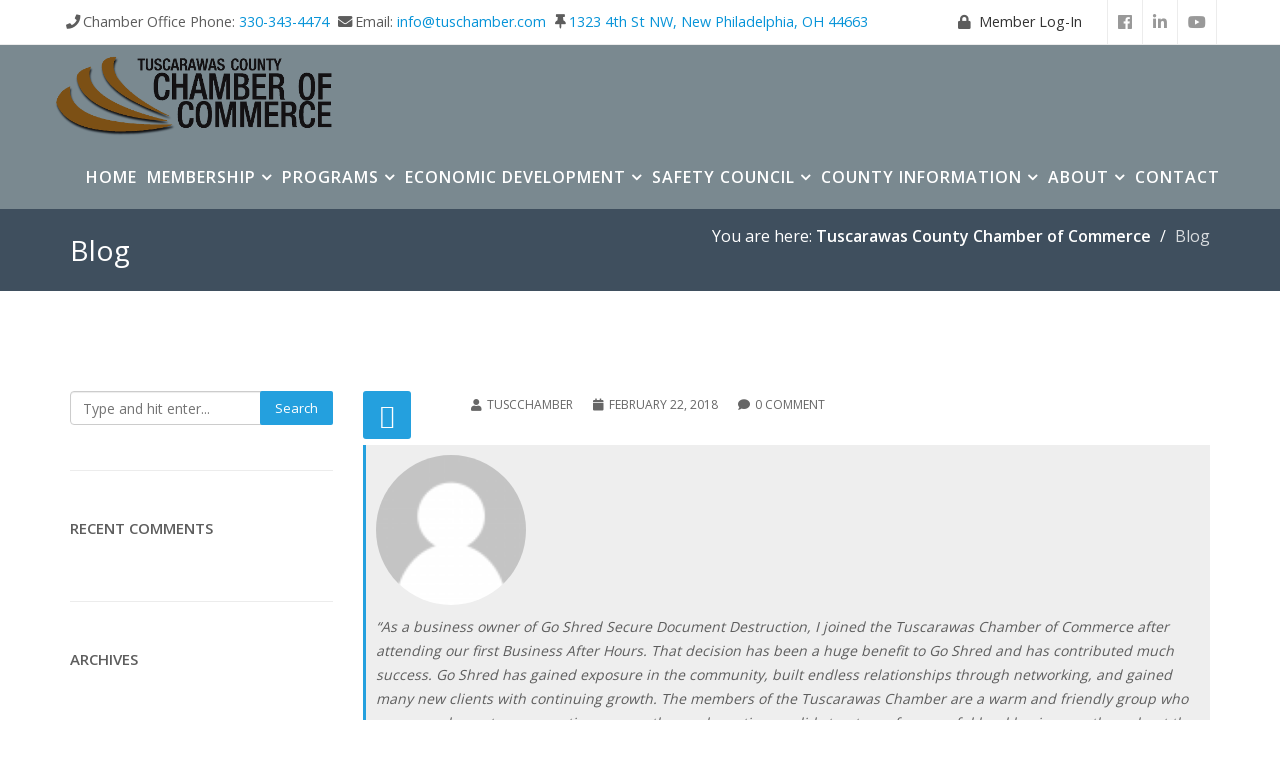

--- FILE ---
content_type: text/html; charset=UTF-8
request_url: https://tuschamber.com/testimonial/169/
body_size: 12862
content:
<!DOCTYPE html>
<html class="no-js" lang="en-US"> 
<head>
	<meta charset="UTF-8">
		<meta http-equiv="X-UA-Compatible" content="IE=edge">
    <meta name="viewport" content="width=device-width, initial-scale=1">
	<link rel="stylesheet" href="https://use.fontawesome.com/releases/v5.6.3/css/all.css" integrity="sha384-UHRtZLI+pbxtHCWp1t77Bi1L4ZtiqrqD80Kn4Z8NTSRyMA2Fd33n5dQ8lWUE00s/" crossorigin="anonymous">
	<meta name="referrer" content="origin">
	<meta name="msvalidate.01" content="9B90ED3B1BA8A032C0AF6F035FF3521B" />
	<script>window.CMS=1;</script>
    <!-- Google Tag Manager -->
         <script>(function(w,d,s,l,i){w[l]=w[l]||[];w[l].push({'gtm.start':
new Date().getTime(),event:'gtm.js'});var f=d.getElementsByTagName(s)[0],
j=d.createElement(s),dl=l!='dataLayer'?'&l='+l:'';j.async=true;j.src=
'https://www.googletagmanager.com/gtm.js?id='+i+dl;f.parentNode.insertBefore(j,f);
})(window,document,'script','dataLayer','GTM-W9TWWZX');</script>
    <!-- End Google Tag Manager -->
	<title>Tuscarawas County Chamber of Commerce</title>
<meta name='robots' content='max-image-preview:large' />
	<style>img:is([sizes="auto" i], [sizes^="auto," i]) { contain-intrinsic-size: 3000px 1500px }</style>
	<link rel='dns-prefetch' href='//fonts.googleapis.com' />
<link rel="alternate" type="application/rss+xml" title="Tuscarawas County Chamber of Commerce &raquo; Feed" href="https://tuschamber.com/feed/" />
<link rel="alternate" type="application/rss+xml" title="Tuscarawas County Chamber of Commerce &raquo; Comments Feed" href="https://tuschamber.com/comments/feed/" />
<script type="text/javascript">
/* <![CDATA[ */
window._wpemojiSettings = {"baseUrl":"https:\/\/s.w.org\/images\/core\/emoji\/16.0.1\/72x72\/","ext":".png","svgUrl":"https:\/\/s.w.org\/images\/core\/emoji\/16.0.1\/svg\/","svgExt":".svg","source":{"concatemoji":"https:\/\/tuschamber.com\/wp-includes\/js\/wp-emoji-release.min.js?ver=6.8.3"}};
/*! This file is auto-generated */
!function(s,n){var o,i,e;function c(e){try{var t={supportTests:e,timestamp:(new Date).valueOf()};sessionStorage.setItem(o,JSON.stringify(t))}catch(e){}}function p(e,t,n){e.clearRect(0,0,e.canvas.width,e.canvas.height),e.fillText(t,0,0);var t=new Uint32Array(e.getImageData(0,0,e.canvas.width,e.canvas.height).data),a=(e.clearRect(0,0,e.canvas.width,e.canvas.height),e.fillText(n,0,0),new Uint32Array(e.getImageData(0,0,e.canvas.width,e.canvas.height).data));return t.every(function(e,t){return e===a[t]})}function u(e,t){e.clearRect(0,0,e.canvas.width,e.canvas.height),e.fillText(t,0,0);for(var n=e.getImageData(16,16,1,1),a=0;a<n.data.length;a++)if(0!==n.data[a])return!1;return!0}function f(e,t,n,a){switch(t){case"flag":return n(e,"\ud83c\udff3\ufe0f\u200d\u26a7\ufe0f","\ud83c\udff3\ufe0f\u200b\u26a7\ufe0f")?!1:!n(e,"\ud83c\udde8\ud83c\uddf6","\ud83c\udde8\u200b\ud83c\uddf6")&&!n(e,"\ud83c\udff4\udb40\udc67\udb40\udc62\udb40\udc65\udb40\udc6e\udb40\udc67\udb40\udc7f","\ud83c\udff4\u200b\udb40\udc67\u200b\udb40\udc62\u200b\udb40\udc65\u200b\udb40\udc6e\u200b\udb40\udc67\u200b\udb40\udc7f");case"emoji":return!a(e,"\ud83e\udedf")}return!1}function g(e,t,n,a){var r="undefined"!=typeof WorkerGlobalScope&&self instanceof WorkerGlobalScope?new OffscreenCanvas(300,150):s.createElement("canvas"),o=r.getContext("2d",{willReadFrequently:!0}),i=(o.textBaseline="top",o.font="600 32px Arial",{});return e.forEach(function(e){i[e]=t(o,e,n,a)}),i}function t(e){var t=s.createElement("script");t.src=e,t.defer=!0,s.head.appendChild(t)}"undefined"!=typeof Promise&&(o="wpEmojiSettingsSupports",i=["flag","emoji"],n.supports={everything:!0,everythingExceptFlag:!0},e=new Promise(function(e){s.addEventListener("DOMContentLoaded",e,{once:!0})}),new Promise(function(t){var n=function(){try{var e=JSON.parse(sessionStorage.getItem(o));if("object"==typeof e&&"number"==typeof e.timestamp&&(new Date).valueOf()<e.timestamp+604800&&"object"==typeof e.supportTests)return e.supportTests}catch(e){}return null}();if(!n){if("undefined"!=typeof Worker&&"undefined"!=typeof OffscreenCanvas&&"undefined"!=typeof URL&&URL.createObjectURL&&"undefined"!=typeof Blob)try{var e="postMessage("+g.toString()+"("+[JSON.stringify(i),f.toString(),p.toString(),u.toString()].join(",")+"));",a=new Blob([e],{type:"text/javascript"}),r=new Worker(URL.createObjectURL(a),{name:"wpTestEmojiSupports"});return void(r.onmessage=function(e){c(n=e.data),r.terminate(),t(n)})}catch(e){}c(n=g(i,f,p,u))}t(n)}).then(function(e){for(var t in e)n.supports[t]=e[t],n.supports.everything=n.supports.everything&&n.supports[t],"flag"!==t&&(n.supports.everythingExceptFlag=n.supports.everythingExceptFlag&&n.supports[t]);n.supports.everythingExceptFlag=n.supports.everythingExceptFlag&&!n.supports.flag,n.DOMReady=!1,n.readyCallback=function(){n.DOMReady=!0}}).then(function(){return e}).then(function(){var e;n.supports.everything||(n.readyCallback(),(e=n.source||{}).concatemoji?t(e.concatemoji):e.wpemoji&&e.twemoji&&(t(e.twemoji),t(e.wpemoji)))}))}((window,document),window._wpemojiSettings);
/* ]]> */
</script>
<style id='wp-emoji-styles-inline-css' type='text/css'>

	img.wp-smiley, img.emoji {
		display: inline !important;
		border: none !important;
		box-shadow: none !important;
		height: 1em !important;
		width: 1em !important;
		margin: 0 0.07em !important;
		vertical-align: -0.1em !important;
		background: none !important;
		padding: 0 !important;
	}
</style>
<link rel='stylesheet' id='wp-block-library-css' href='https://tuschamber.com/wp-includes/css/dist/block-library/style.min.css?ver=6.8.3' type='text/css' media='all' />
<style id='classic-theme-styles-inline-css' type='text/css'>
/*! This file is auto-generated */
.wp-block-button__link{color:#fff;background-color:#32373c;border-radius:9999px;box-shadow:none;text-decoration:none;padding:calc(.667em + 2px) calc(1.333em + 2px);font-size:1.125em}.wp-block-file__button{background:#32373c;color:#fff;text-decoration:none}
</style>
<link rel='stylesheet' id='single-testimonial-block-css' href='https://tuschamber.com/wp-content/plugins/easy-testimonials/blocks/single-testimonial/style.css?ver=1678909245' type='text/css' media='all' />
<link rel='stylesheet' id='random-testimonial-block-css' href='https://tuschamber.com/wp-content/plugins/easy-testimonials/blocks/random-testimonial/style.css?ver=1678909243' type='text/css' media='all' />
<link rel='stylesheet' id='testimonials-list-block-css' href='https://tuschamber.com/wp-content/plugins/easy-testimonials/blocks/testimonials-list/style.css?ver=1678909246' type='text/css' media='all' />
<link rel='stylesheet' id='testimonials-cycle-block-css' href='https://tuschamber.com/wp-content/plugins/easy-testimonials/blocks/testimonials-cycle/style.css?ver=1678909246' type='text/css' media='all' />
<link rel='stylesheet' id='testimonials-grid-block-css' href='https://tuschamber.com/wp-content/plugins/easy-testimonials/blocks/testimonials-grid/style.css?ver=1678909246' type='text/css' media='all' />
<style id='pdfemb-pdf-embedder-viewer-style-inline-css' type='text/css'>
.wp-block-pdfemb-pdf-embedder-viewer{max-width:none}

</style>
<style id='global-styles-inline-css' type='text/css'>
:root{--wp--preset--aspect-ratio--square: 1;--wp--preset--aspect-ratio--4-3: 4/3;--wp--preset--aspect-ratio--3-4: 3/4;--wp--preset--aspect-ratio--3-2: 3/2;--wp--preset--aspect-ratio--2-3: 2/3;--wp--preset--aspect-ratio--16-9: 16/9;--wp--preset--aspect-ratio--9-16: 9/16;--wp--preset--color--black: #000000;--wp--preset--color--cyan-bluish-gray: #abb8c3;--wp--preset--color--white: #ffffff;--wp--preset--color--pale-pink: #f78da7;--wp--preset--color--vivid-red: #cf2e2e;--wp--preset--color--luminous-vivid-orange: #ff6900;--wp--preset--color--luminous-vivid-amber: #fcb900;--wp--preset--color--light-green-cyan: #7bdcb5;--wp--preset--color--vivid-green-cyan: #00d084;--wp--preset--color--pale-cyan-blue: #8ed1fc;--wp--preset--color--vivid-cyan-blue: #0693e3;--wp--preset--color--vivid-purple: #9b51e0;--wp--preset--gradient--vivid-cyan-blue-to-vivid-purple: linear-gradient(135deg,rgba(6,147,227,1) 0%,rgb(155,81,224) 100%);--wp--preset--gradient--light-green-cyan-to-vivid-green-cyan: linear-gradient(135deg,rgb(122,220,180) 0%,rgb(0,208,130) 100%);--wp--preset--gradient--luminous-vivid-amber-to-luminous-vivid-orange: linear-gradient(135deg,rgba(252,185,0,1) 0%,rgba(255,105,0,1) 100%);--wp--preset--gradient--luminous-vivid-orange-to-vivid-red: linear-gradient(135deg,rgba(255,105,0,1) 0%,rgb(207,46,46) 100%);--wp--preset--gradient--very-light-gray-to-cyan-bluish-gray: linear-gradient(135deg,rgb(238,238,238) 0%,rgb(169,184,195) 100%);--wp--preset--gradient--cool-to-warm-spectrum: linear-gradient(135deg,rgb(74,234,220) 0%,rgb(151,120,209) 20%,rgb(207,42,186) 40%,rgb(238,44,130) 60%,rgb(251,105,98) 80%,rgb(254,248,76) 100%);--wp--preset--gradient--blush-light-purple: linear-gradient(135deg,rgb(255,206,236) 0%,rgb(152,150,240) 100%);--wp--preset--gradient--blush-bordeaux: linear-gradient(135deg,rgb(254,205,165) 0%,rgb(254,45,45) 50%,rgb(107,0,62) 100%);--wp--preset--gradient--luminous-dusk: linear-gradient(135deg,rgb(255,203,112) 0%,rgb(199,81,192) 50%,rgb(65,88,208) 100%);--wp--preset--gradient--pale-ocean: linear-gradient(135deg,rgb(255,245,203) 0%,rgb(182,227,212) 50%,rgb(51,167,181) 100%);--wp--preset--gradient--electric-grass: linear-gradient(135deg,rgb(202,248,128) 0%,rgb(113,206,126) 100%);--wp--preset--gradient--midnight: linear-gradient(135deg,rgb(2,3,129) 0%,rgb(40,116,252) 100%);--wp--preset--font-size--small: 13px;--wp--preset--font-size--medium: 20px;--wp--preset--font-size--large: 36px;--wp--preset--font-size--x-large: 42px;--wp--preset--spacing--20: 0.44rem;--wp--preset--spacing--30: 0.67rem;--wp--preset--spacing--40: 1rem;--wp--preset--spacing--50: 1.5rem;--wp--preset--spacing--60: 2.25rem;--wp--preset--spacing--70: 3.38rem;--wp--preset--spacing--80: 5.06rem;--wp--preset--shadow--natural: 6px 6px 9px rgba(0, 0, 0, 0.2);--wp--preset--shadow--deep: 12px 12px 50px rgba(0, 0, 0, 0.4);--wp--preset--shadow--sharp: 6px 6px 0px rgba(0, 0, 0, 0.2);--wp--preset--shadow--outlined: 6px 6px 0px -3px rgba(255, 255, 255, 1), 6px 6px rgba(0, 0, 0, 1);--wp--preset--shadow--crisp: 6px 6px 0px rgba(0, 0, 0, 1);}:where(.is-layout-flex){gap: 0.5em;}:where(.is-layout-grid){gap: 0.5em;}body .is-layout-flex{display: flex;}.is-layout-flex{flex-wrap: wrap;align-items: center;}.is-layout-flex > :is(*, div){margin: 0;}body .is-layout-grid{display: grid;}.is-layout-grid > :is(*, div){margin: 0;}:where(.wp-block-columns.is-layout-flex){gap: 2em;}:where(.wp-block-columns.is-layout-grid){gap: 2em;}:where(.wp-block-post-template.is-layout-flex){gap: 1.25em;}:where(.wp-block-post-template.is-layout-grid){gap: 1.25em;}.has-black-color{color: var(--wp--preset--color--black) !important;}.has-cyan-bluish-gray-color{color: var(--wp--preset--color--cyan-bluish-gray) !important;}.has-white-color{color: var(--wp--preset--color--white) !important;}.has-pale-pink-color{color: var(--wp--preset--color--pale-pink) !important;}.has-vivid-red-color{color: var(--wp--preset--color--vivid-red) !important;}.has-luminous-vivid-orange-color{color: var(--wp--preset--color--luminous-vivid-orange) !important;}.has-luminous-vivid-amber-color{color: var(--wp--preset--color--luminous-vivid-amber) !important;}.has-light-green-cyan-color{color: var(--wp--preset--color--light-green-cyan) !important;}.has-vivid-green-cyan-color{color: var(--wp--preset--color--vivid-green-cyan) !important;}.has-pale-cyan-blue-color{color: var(--wp--preset--color--pale-cyan-blue) !important;}.has-vivid-cyan-blue-color{color: var(--wp--preset--color--vivid-cyan-blue) !important;}.has-vivid-purple-color{color: var(--wp--preset--color--vivid-purple) !important;}.has-black-background-color{background-color: var(--wp--preset--color--black) !important;}.has-cyan-bluish-gray-background-color{background-color: var(--wp--preset--color--cyan-bluish-gray) !important;}.has-white-background-color{background-color: var(--wp--preset--color--white) !important;}.has-pale-pink-background-color{background-color: var(--wp--preset--color--pale-pink) !important;}.has-vivid-red-background-color{background-color: var(--wp--preset--color--vivid-red) !important;}.has-luminous-vivid-orange-background-color{background-color: var(--wp--preset--color--luminous-vivid-orange) !important;}.has-luminous-vivid-amber-background-color{background-color: var(--wp--preset--color--luminous-vivid-amber) !important;}.has-light-green-cyan-background-color{background-color: var(--wp--preset--color--light-green-cyan) !important;}.has-vivid-green-cyan-background-color{background-color: var(--wp--preset--color--vivid-green-cyan) !important;}.has-pale-cyan-blue-background-color{background-color: var(--wp--preset--color--pale-cyan-blue) !important;}.has-vivid-cyan-blue-background-color{background-color: var(--wp--preset--color--vivid-cyan-blue) !important;}.has-vivid-purple-background-color{background-color: var(--wp--preset--color--vivid-purple) !important;}.has-black-border-color{border-color: var(--wp--preset--color--black) !important;}.has-cyan-bluish-gray-border-color{border-color: var(--wp--preset--color--cyan-bluish-gray) !important;}.has-white-border-color{border-color: var(--wp--preset--color--white) !important;}.has-pale-pink-border-color{border-color: var(--wp--preset--color--pale-pink) !important;}.has-vivid-red-border-color{border-color: var(--wp--preset--color--vivid-red) !important;}.has-luminous-vivid-orange-border-color{border-color: var(--wp--preset--color--luminous-vivid-orange) !important;}.has-luminous-vivid-amber-border-color{border-color: var(--wp--preset--color--luminous-vivid-amber) !important;}.has-light-green-cyan-border-color{border-color: var(--wp--preset--color--light-green-cyan) !important;}.has-vivid-green-cyan-border-color{border-color: var(--wp--preset--color--vivid-green-cyan) !important;}.has-pale-cyan-blue-border-color{border-color: var(--wp--preset--color--pale-cyan-blue) !important;}.has-vivid-cyan-blue-border-color{border-color: var(--wp--preset--color--vivid-cyan-blue) !important;}.has-vivid-purple-border-color{border-color: var(--wp--preset--color--vivid-purple) !important;}.has-vivid-cyan-blue-to-vivid-purple-gradient-background{background: var(--wp--preset--gradient--vivid-cyan-blue-to-vivid-purple) !important;}.has-light-green-cyan-to-vivid-green-cyan-gradient-background{background: var(--wp--preset--gradient--light-green-cyan-to-vivid-green-cyan) !important;}.has-luminous-vivid-amber-to-luminous-vivid-orange-gradient-background{background: var(--wp--preset--gradient--luminous-vivid-amber-to-luminous-vivid-orange) !important;}.has-luminous-vivid-orange-to-vivid-red-gradient-background{background: var(--wp--preset--gradient--luminous-vivid-orange-to-vivid-red) !important;}.has-very-light-gray-to-cyan-bluish-gray-gradient-background{background: var(--wp--preset--gradient--very-light-gray-to-cyan-bluish-gray) !important;}.has-cool-to-warm-spectrum-gradient-background{background: var(--wp--preset--gradient--cool-to-warm-spectrum) !important;}.has-blush-light-purple-gradient-background{background: var(--wp--preset--gradient--blush-light-purple) !important;}.has-blush-bordeaux-gradient-background{background: var(--wp--preset--gradient--blush-bordeaux) !important;}.has-luminous-dusk-gradient-background{background: var(--wp--preset--gradient--luminous-dusk) !important;}.has-pale-ocean-gradient-background{background: var(--wp--preset--gradient--pale-ocean) !important;}.has-electric-grass-gradient-background{background: var(--wp--preset--gradient--electric-grass) !important;}.has-midnight-gradient-background{background: var(--wp--preset--gradient--midnight) !important;}.has-small-font-size{font-size: var(--wp--preset--font-size--small) !important;}.has-medium-font-size{font-size: var(--wp--preset--font-size--medium) !important;}.has-large-font-size{font-size: var(--wp--preset--font-size--large) !important;}.has-x-large-font-size{font-size: var(--wp--preset--font-size--x-large) !important;}
:where(.wp-block-post-template.is-layout-flex){gap: 1.25em;}:where(.wp-block-post-template.is-layout-grid){gap: 1.25em;}
:where(.wp-block-columns.is-layout-flex){gap: 2em;}:where(.wp-block-columns.is-layout-grid){gap: 2em;}
:root :where(.wp-block-pullquote){font-size: 1.5em;line-height: 1.6;}
</style>
<link rel='stylesheet' id='easy_testimonial_style-css' href='https://tuschamber.com/wp-content/plugins/easy-testimonials/include/assets/css/style.css?ver=6.8.3' type='text/css' media='all' />
<link rel='stylesheet' id='meteor-slides-css' href='https://tuschamber.com/wp-content/themes/tuschamber2018/meteor-slides.css?ver=1.0' type='text/css' media='all' />
<link rel='stylesheet' id='simple-staff-list-css' href='https://tuschamber.com/wp-content/plugins/simple-staff-list/public/css/simple-staff-list-public.css?ver=2.2.5' type='text/css' media='all' />
<link rel='stylesheet' id='font-awesome-css' href='https://tuschamber.com/wp-content/plugins/ultimate-carousel-for-visual-composer-pro//css/font-awesome/css/all.css?ver=6.8.3' type='text/css' media='all' />
<link rel='stylesheet' id='rt-wls-css' href='https://tuschamber.com/wp-content/plugins/wp-logo-showcase/assets/css/wplogoshowcase.css?ver=1.5.0' type='text/css' media='all' />
<link rel='stylesheet' id='wp-components-css' href='https://tuschamber.com/wp-includes/css/dist/components/style.min.css?ver=6.8.3' type='text/css' media='all' />
<link rel='stylesheet' id='godaddy-styles-css' href='https://tuschamber.com/wp-content/mu-plugins/vendor/wpex/godaddy-launch/includes/Dependencies/GoDaddy/Styles/build/latest.css?ver=2.0.2' type='text/css' media='all' />
<link rel='stylesheet' id='ddtt-site-wide-css' href='https://tuschamber.com/wp-content/plugins/dev-debug-tools/inc/site-wide/styles.css?ver=3.0.1.1' type='text/css' media='all' />
<link rel='stylesheet' id='parent-style-css' href='https://tuschamber.com/wp-content/themes/primax/style.css?ver=6.8.3' type='text/css' media='all' />
<link rel='stylesheet' id='child-style-css' href='https://tuschamber.com/wp-content/themes/tuschamber2018/style.css?ver=1.0.0' type='text/css' media='all' />
<link rel='stylesheet' id='primax-main-css' href='https://tuschamber.com/wp-content/themes/primax/style.css?ver=6.8.3' type='text/css' media='all' />
<link rel='stylesheet' id='bootstrap-css' href='https://tuschamber.com/wp-content/themes/primax/includes/css/bootstrap.css?ver=6.8.3' type='text/css' media='all' />
<link rel='stylesheet' id='primax-et-line-css' href='https://tuschamber.com/wp-content/themes/primax/includes/css/et-line.css?ver=6.8.3' type='text/css' media='all' />
<link rel='stylesheet' id='themefy-icon-css' href='https://tuschamber.com/wp-content/themes/primax/includes/css/themefy-icon.css?ver=6.8.3' type='text/css' media='all' />
<link rel='stylesheet' id='animate-css' href='https://tuschamber.com/wp-content/themes/primax/includes/css/animate.min.css?ver=6.8.3' type='text/css' media='all' />
<link rel='stylesheet' id='primax-dynamic-captions-css' href='https://tuschamber.com/wp-content/themes/primax/includes/css/dynamic-captions.css?ver=6.8.3' type='text/css' media='all' />
<link rel='stylesheet' id='primax-static-captions-css' href='https://tuschamber.com/wp-content/themes/primax/includes/css/static-captions.css?ver=6.8.3' type='text/css' media='all' />
<link rel='stylesheet' id='owl.carousel-css' href='https://tuschamber.com/wp-content/themes/primax/includes/css/owl.carousel.css?ver=6.8.3' type='text/css' media='all' />
<link rel='stylesheet' id='owl.theme-css' href='https://tuschamber.com/wp-content/themes/primax/includes/css/owl.theme.css?ver=6.8.3' type='text/css' media='all' />
<link rel='stylesheet' id='owl.transitions-css' href='https://tuschamber.com/wp-content/themes/primax/includes/css/owl.transitions.css?ver=6.8.3' type='text/css' media='all' />
<link rel='stylesheet' id='spsimpleportfolio-css' href='https://tuschamber.com/wp-content/themes/primax/includes/css/spsimpleportfolio.css?ver=6.8.3' type='text/css' media='all' />
<link rel='stylesheet' id='featherlight-css' href='https://tuschamber.com/wp-content/themes/primax/includes/css/featherlight.min.css?ver=6.8.3' type='text/css' media='all' />
<link rel='stylesheet' id='sp-flickr-gallery-css' href='https://tuschamber.com/wp-content/themes/primax/includes/css/sp-flickr-gallery.css?ver=6.8.3' type='text/css' media='all' />
<link rel='stylesheet' id='primax-style-css' href='https://tuschamber.com/wp-content/themes/primax/includes/css/style.css?ver=6.8.3' type='text/css' media='all' />
<link rel='stylesheet' id='primax-blue-layout-css' href='https://tuschamber.com/wp-content/themes/primax/includes/css/skins/blue-layout.css?ver=6.8.3' type='text/css' media='all' />
<link rel='stylesheet' id='primax_fonts-css' href='//fonts.googleapis.com/css?family=Montserrat%3A400%2C700%7COpen+Sans%3A300%2C400%2C600%2C700%2C800%7CPoppins%3A400%2C500%2C600%2C700&#038;ver=1.0.0' type='text/css' media='all' />
<script type="text/javascript" src="https://tuschamber.com/wp-includes/js/jquery/jquery.min.js?ver=3.7.1" id="jquery-core-js"></script>
<script type="text/javascript" src="https://tuschamber.com/wp-includes/js/jquery/jquery-migrate.min.js?ver=3.4.1" id="jquery-migrate-js"></script>
<script type="text/javascript" src="https://tuschamber.com/wp-content/plugins/meteor-slides/js/jquery.cycle.all.js?ver=6.8.3" id="jquery-cycle-js"></script>
<script type="text/javascript" src="https://tuschamber.com/wp-content/plugins/meteor-slides/js/jquery.metadata.v2.js?ver=6.8.3" id="jquery-metadata-js"></script>
<script type="text/javascript" src="https://tuschamber.com/wp-content/plugins/meteor-slides/js/jquery.touchwipe.1.1.1.js?ver=6.8.3" id="jquery-touchwipe-js"></script>
<script type="text/javascript" id="meteorslides-script-js-extra">
/* <![CDATA[ */
var meteorslidessettings = {"meteorslideshowspeed":"2000","meteorslideshowduration":"5000","meteorslideshowheight":"","meteorslideshowwidth":"","meteorslideshowtransition":"fade"};
/* ]]> */
</script>
<script type="text/javascript" src="https://tuschamber.com/wp-content/plugins/meteor-slides/js/slideshow.js?ver=6.8.3" id="meteorslides-script-js"></script>
<script type="text/javascript" id="easy-testimonials-reveal-js-extra">
/* <![CDATA[ */
var easy_testimonials_reveal = {"show_less_text":"Show Less"};
/* ]]> */
</script>
<script type="text/javascript" src="https://tuschamber.com/wp-content/plugins/easy-testimonials/include/assets/js/easy-testimonials-reveal.js?ver=6.8.3" id="easy-testimonials-reveal-js"></script>
<script></script><link rel="https://api.w.org/" href="https://tuschamber.com/wp-json/" /><link rel="alternate" title="JSON" type="application/json" href="https://tuschamber.com/wp-json/wp/v2/testimonial/169" /><link rel="EditURI" type="application/rsd+xml" title="RSD" href="https://tuschamber.com/xmlrpc.php?rsd" />
<meta name="generator" content="WordPress 6.8.3" />
<link rel="canonical" href="https://tuschamber.com/testimonial/169/" />
<link rel='shortlink' href='https://tuschamber.com/?p=169' />
<link rel="alternate" title="oEmbed (JSON)" type="application/json+oembed" href="https://tuschamber.com/wp-json/oembed/1.0/embed?url=https%3A%2F%2Ftuschamber.com%2Ftestimonial%2F169%2F" />
<link rel="alternate" title="oEmbed (XML)" type="text/xml+oembed" href="https://tuschamber.com/wp-json/oembed/1.0/embed?url=https%3A%2F%2Ftuschamber.com%2Ftestimonial%2F169%2F&#038;format=xml" />

<!-- This site is using AdRotate v5.17.2 to display their advertisements - https://ajdg.solutions/ -->
<!-- AdRotate CSS -->
<style type="text/css" media="screen">
	.g { margin:0px; padding:0px; overflow:hidden; line-height:1; zoom:1; }
	.g img { height:auto; }
	.g-col { position:relative; float:left; }
	.g-col:first-child { margin-left: 0; }
	.g-col:last-child { margin-right: 0; }
	.g-1 { margin:0px;  width:100%; max-width:200px; height:100%; max-height:300px; }
	.g-3 { margin:0px 0px 0px 0px;width:100%; max-width:200px; height:100%; max-height:300px; }
	.g-4 {  margin: 0 auto; }
	@media only screen and (max-width: 480px) {
		.g-col, .g-dyn, .g-single { width:100%; margin-left:0; margin-right:0; }
	}
</style>
<!-- /AdRotate CSS -->

<style type="text/css" media="screen"></style><style type="text/css" media="screen">@media (max-width: 728px) {}</style><style type="text/css" media="screen">@media (max-width: 320px) {}</style>
<!-- Meta Pixel Code -->
<script type='text/javascript'>
!function(f,b,e,v,n,t,s){if(f.fbq)return;n=f.fbq=function(){n.callMethod?
n.callMethod.apply(n,arguments):n.queue.push(arguments)};if(!f._fbq)f._fbq=n;
n.push=n;n.loaded=!0;n.version='2.0';n.queue=[];t=b.createElement(e);t.async=!0;
t.src=v;s=b.getElementsByTagName(e)[0];s.parentNode.insertBefore(t,s)}(window,
document,'script','https://connect.facebook.net/en_US/fbevents.js');
</script>
<!-- End Meta Pixel Code -->
<script type='text/javascript'>var url = window.location.origin + '?ob=open-bridge';
            fbq('set', 'openbridge', '146809573961574', url);
fbq('init', '146809573961574', {}, {
    "agent": "wordpress-6.8.3-4.1.5"
})</script><script type='text/javascript'>
    fbq('track', 'PageView', []);
  </script><style type="text/css">.recentcomments a{display:inline !important;padding:0 !important;margin:0 !important;}</style><meta name="generator" content="Powered by WPBakery Page Builder - drag and drop page builder for WordPress."/>
		<style type="text/css" id="wp-custom-css">
			.pdfemb-viewer {
  height: 2000px !important;
}		</style>
		 
 <style type="text/css" class="primax-custom-dynamic-css">
  </style>
 
 
 <noscript><style> .wpb_animate_when_almost_visible { opacity: 1; }</style></noscript></head>
<body class="wp-singular testimonial-template-default single single-testimonial postid-169 wp-theme-primax wp-child-theme-tuschamber2018 wls_unknown ddtt-debug-disabled wpb-js-composer js-comp-ver-7.6 vc_responsive">
<!-- Google Tag Manager (noscript) -->
<noscript><iframe src="https://www.googletagmanager.com/ns.html?id=GTM-W9TWWZX"
height="0" width="0" style="display:none;visibility:hidden"></iframe></noscript>
<!-- End Google Tag Manager (noscript) -->
<div id="fb-root"></div>	
<script>(function(d, s, id) {
  var js, fjs = d.getElementsByTagName(s)[0];
  if (d.getElementById(id)) return;
  js = d.createElement(s); js.id = id;
  js.src = 'https://connect.facebook.net/en_US/sdk.js#xfbml=1&version=v2.12&appId=195926081011229&autoLogAppEvents=1';
  fjs.parentNode.insertBefore(js, fjs);
}(document, 'script', 'facebook-jssdk'));</script>
<div class="wrapper off-canvas-menu-wrap">
<div class="body-innerwrapper">
<!--Top Bar-->
            <div id="sp-top-bar">
                <div class="container">
                    <div class="row">
                        <div id="sp-top2" class="col-sm-9 col-md-9">
                            <div class="sp-column social-one">
                                <ul class="sp-contact-info">
                                    <li class="sp-contact-phone">
									<i class="fas fa-phone"></i>Chamber Office Phone: <a href="tel:3303434474">330-343-4474</a></li>
                                    <li class="sp-contact-email"><i class="fas fa-envelope"></i>Email: <a href="mailto:info@tuschamber.com">info@tuschamber.com</a></li>
									<li class="sp-contact-time"><i class="fas fa-thumbtack"></i><a href="https://g.page/TuscChamber?share">1323 4th St NW, New Philadelphia, OH 44663</a></li>
                                </ul>
                            </div>
                        </div>
                        <div id="sp-top1" class="col-sm-3 col-md-3">
                            <div class="sp-column  social-one">
                                <ul class="member-login">
                                    <li><i class="fas fa-lock"></i>&nbsp; <a target="_self" href="//business.tuschamber.com/login">Member Log-In</a></li>
                                </ul>
                                <ul class="social-icons">
								                                        <li><a target="_blank" href="https://www.facebook.com/TuscarawasCountyChamberofCommerce/"><i class="fab fa-facebook"></i></a></li>
																																																						
																		
									                                    <li><a target="_blank" href="https://www.linkedin.com/company/tuscarawas-county-chamber-of-commerce/"><i class="fab fa-linkedin"></i></a></li>
																		
									                                    <li><a target="_blank" href="https://www.youtube.com/channel/UC1wl1-XXZ5ZQHUL3d3QGsvg"><i class="fab fa-youtube"></i></a></li>
																		
																		
																		
																		
																		
                                </ul>
                            </div>
                        </div>
                    </div>
                </div>
            </div>
            <!--Header-->
            <header id="sp-header" class="menu-fixed-out pri-wr-menu" data-spy="affix" data-offset-top="50">
                <div class="container">
                    <div class="row">
                        <div id="sp-logo" class="col-xs-8 col-sm-3 col-md-3">		
								<div class="logo"><a href="https://tuschamber.com/"><img src="//tuschamber.com/wp-content/uploads/2018/02/tusc-chamber.png" title="" class="sp-default-logo" alt=""></a></div>
                        </div>
                        <div id="header-right">
														
                        </div>
                        <div id="sp-menu" class="col-xs-4 col-sm-9 col-md-9">
                            <div class="sp-column ">
                                <div class="sp-megamenu-wrapper">
                                    <a id="offcanvas-toggler" class="visible-sm visible-xs" href="#"><i class="fas fa-bars"></i></a>
                                    <ul class="sp-megamenu-parent menu-slide-down hidden-sm hidden-xs">
                                        <li id="menu-item-15" class="menu-item menu-item-type-post_type menu-item-object-page menu-item-home menu-item-15"><a href="https://tuschamber.com/">Home</a></li>
<li id="menu-item-602" class="menu-item menu-item-type-post_type menu-item-object-page menu-item-has-children menu-item-602"><a href="https://tuschamber.com/membership/">Membership</a>
<ul class="sub-menu">
	<li id="menu-item-56" class="menu-item menu-item-type-custom menu-item-object-custom menu-item-56"><a href="https://business.tuschamber.com/member/newmemberapp/">Join Online</a></li>
	<li id="menu-item-586" class="menu-item menu-item-type-custom menu-item-object-custom menu-item-has-children menu-item-586"><a href="https://business.tuschamber.com/list/">Online Membership Directory</a>
	<ul class="sub-menu">
		<li id="menu-item-1799" class="menu-item menu-item-type-post_type menu-item-object-page menu-item-1799"><a href="https://tuschamber.com/membership/membership-directory-flipbook/">Membership Directory Flipbook</a></li>
	</ul>
</li>
	<li id="menu-item-55" class="menu-item menu-item-type-post_type menu-item-object-page menu-item-has-children menu-item-55"><a href="https://tuschamber.com/membership/member-benefits/">Member Benefits</a>
	<ul class="sub-menu">
		<li id="menu-item-1023" class="menu-item menu-item-type-post_type menu-item-object-page menu-item-1023"><a href="https://tuschamber.com/membership/member-benefits/workers-compensation-group-rating-program/">Workers’ Compensation Group Rating Program</a></li>
	</ul>
</li>
	<li id="menu-item-1332" class="menu-item menu-item-type-post_type menu-item-object-page menu-item-1332"><a href="https://tuschamber.com/membership/chamber-champions-program/">Chamber Champions Program</a></li>
	<li id="menu-item-52" class="menu-item menu-item-type-post_type menu-item-object-page menu-item-52"><a href="https://tuschamber.com/membership/membership-packet/">Membership Packet</a></li>
	<li id="menu-item-54" class="menu-item menu-item-type-post_type menu-item-object-page menu-item-54"><a href="https://tuschamber.com/membership/membership-testimonials/">Membership Testimonials</a></li>
	<li id="menu-item-53" class="menu-item menu-item-type-post_type menu-item-object-page menu-item-53"><a href="https://tuschamber.com/membership/membership-faq/">Membership FAQ</a></li>
</ul>
</li>
<li id="menu-item-603" class="menu-item menu-item-type-post_type menu-item-object-page menu-item-has-children menu-item-603"><a href="https://tuschamber.com/chamber-programs/">Programs</a>
<ul class="sub-menu">
	<li id="menu-item-85" class="menu-item menu-item-type-post_type menu-item-object-page menu-item-has-children menu-item-85"><a href="https://tuschamber.com/chamber-programs/networking-events/">Networking Events</a>
	<ul class="sub-menu">
		<li id="menu-item-658" class="menu-item menu-item-type-post_type menu-item-object-page menu-item-658"><a href="https://tuschamber.com/chamber-programs/networking-events/chamber-awards/">Chamber Awards Celebration</a></li>
	</ul>
</li>
	<li id="menu-item-80" class="menu-item menu-item-type-post_type menu-item-object-page menu-item-80"><a href="https://tuschamber.com/chamber-programs/volunteer-opportunities/">Volunteer Opportunities</a></li>
	<li id="menu-item-665" class="menu-item menu-item-type-post_type menu-item-object-page menu-item-665"><a href="https://tuschamber.com/chamber-programs/ribbon-cuttings/">Ribbon Cuttings</a></li>
	<li id="menu-item-82" class="menu-item menu-item-type-post_type menu-item-object-page menu-item-82"><a href="https://tuschamber.com/chamber-programs/chamber-bucks/">Chamber Bucks</a></li>
	<li id="menu-item-81" class="menu-item menu-item-type-post_type menu-item-object-page menu-item-81"><a href="https://tuschamber.com/chamber-programs/certificates-of-origin/">Certificates of Origin</a></li>
</ul>
</li>
<li id="menu-item-25" class="menu-item menu-item-type-post_type menu-item-object-page menu-item-has-children menu-item-25"><a href="https://tuschamber.com/economic-development/">Economic Development</a>
<ul class="sub-menu">
	<li id="menu-item-1683" class="menu-item menu-item-type-post_type menu-item-object-page menu-item-1683"><a href="https://tuschamber.com/economic-development/employment-opportunities/">Employment Opportunities</a></li>
	<li id="menu-item-126" class="menu-item menu-item-type-post_type menu-item-object-page menu-item-126"><a href="https://tuschamber.com/economic-development/demographics/">Demographics</a></li>
	<li id="menu-item-849" class="menu-item menu-item-type-post_type menu-item-object-page menu-item-849"><a href="https://tuschamber.com/economic-development/multi-county-advanced-manufacturing-corridor-project/">Multi-County Advanced Manufacturing Corridor Project</a></li>
	<li id="menu-item-651" class="menu-item menu-item-type-post_type menu-item-object-page menu-item-651"><a href="https://tuschamber.com/economic-development/tvmp/">Tuscarawas Valley Manufacturing Partnership</a></li>
	<li id="menu-item-98" class="menu-item menu-item-type-post_type menu-item-object-page menu-item-98"><a href="https://tuschamber.com/economic-development/economic-development-resources/">Economic Development Resources</a></li>
</ul>
</li>
<li id="menu-item-28" class="menu-item menu-item-type-post_type menu-item-object-page menu-item-has-children menu-item-28"><a href="https://tuschamber.com/safety-council/">Safety Council</a>
<ul class="sub-menu">
	<li id="menu-item-110" class="menu-item menu-item-type-post_type menu-item-object-page menu-item-110"><a href="https://tuschamber.com/safety-council/enrollment-eligibility/">Enrollment Eligibility</a></li>
	<li id="menu-item-113" class="menu-item menu-item-type-custom menu-item-object-custom menu-item-113"><a href="http://business.tuschamber.com/events/calendar?c=11">Safety Council Upcoming Events</a></li>
	<li id="menu-item-852" class="menu-item menu-item-type-post_type menu-item-object-page menu-item-852"><a href="https://tuschamber.com/safety-council/pay-online-for-safety-council-luncheons/">Pay Online for Safety Council Luncheons</a></li>
	<li id="menu-item-109" class="menu-item menu-item-type-post_type menu-item-object-page menu-item-109"><a href="https://tuschamber.com/safety-council/safety-council-updates/">Safety Council Updates</a></li>
	<li id="menu-item-111" class="menu-item menu-item-type-post_type menu-item-object-page menu-item-111"><a href="https://tuschamber.com/safety-council/safety-council-attendance/">Safety Council Attendance</a></li>
	<li id="menu-item-108" class="menu-item menu-item-type-post_type menu-item-object-page menu-item-108"><a href="https://tuschamber.com/safety-council/safety-council-forms/">Safety Council Forms</a></li>
	<li id="menu-item-643" class="menu-item menu-item-type-post_type menu-item-object-page menu-item-643"><a href="https://tuschamber.com/safety-council/safety-council-and-workers-compensation-resources/">Safety Council and Workers’ Compensation Resources</a></li>
</ul>
</li>
<li id="menu-item-31" class="menu-item menu-item-type-post_type menu-item-object-page menu-item-has-children menu-item-31"><a href="https://tuschamber.com/county-information/">County Information</a>
<ul class="sub-menu">
	<li id="menu-item-127" class="menu-item menu-item-type-post_type menu-item-object-page menu-item-127"><a href="https://tuschamber.com/county-information/local-government/">Local Government</a></li>
	<li id="menu-item-128" class="menu-item menu-item-type-post_type menu-item-object-page menu-item-128"><a href="https://tuschamber.com/county-information/contact-local-legislators/">Contact Local Legislators</a></li>
	<li id="menu-item-129" class="menu-item menu-item-type-custom menu-item-object-custom menu-item-129"><a href="http://www.traveltusc.com">Tourism Information</a></li>
	<li id="menu-item-476" class="menu-item menu-item-type-post_type menu-item-object-page menu-item-476"><a href="https://tuschamber.com/county-information/community-business-association-of-northern-tuscarawas-county/">Community Business Association of Northern Tuscarawas County</a></li>
	<li id="menu-item-477" class="menu-item menu-item-type-post_type menu-item-object-page menu-item-477"><a href="https://tuschamber.com/county-information/sugarcreek-business-association/">Sugarcreek Business Association</a></li>
	<li id="menu-item-475" class="menu-item menu-item-type-post_type menu-item-object-page menu-item-475"><a href="https://tuschamber.com/county-information/zoar-community-association/">Zoar Community Association</a></li>
	<li id="menu-item-119" class="menu-item menu-item-type-post_type menu-item-object-page menu-item-119"><a href="https://tuschamber.com/county-information/media/">Media</a></li>
	<li id="menu-item-118" class="menu-item menu-item-type-post_type menu-item-object-page menu-item-118"><a href="https://tuschamber.com/county-information/utilities/">Utilities</a></li>
</ul>
</li>
<li id="menu-item-34" class="menu-item menu-item-type-post_type menu-item-object-page menu-item-has-children menu-item-34"><a href="https://tuschamber.com/about/">About</a>
<ul class="sub-menu">
	<li id="menu-item-135" class="menu-item menu-item-type-post_type menu-item-object-page menu-item-135"><a href="https://tuschamber.com/about/location-hours/">Location &#038; Hours</a></li>
	<li id="menu-item-1112" class="menu-item menu-item-type-post_type menu-item-object-page menu-item-1112"><a href="https://tuschamber.com/accessibility-statement/">Accessibility Statement</a></li>
</ul>
</li>
<li id="menu-item-249" class="menu-item menu-item-type-custom menu-item-object-custom menu-item-249"><a href="https://business.tuschamber.com/contact/">Contact</a></li>
															
                            </ul>
                                    
                                </div>
                            </div>
                        </div>
                    </div>
                </div>
    </header>        <div class="inner">
				
        <!--Breadcrumb-->
		<section id="breadcrumb" class="space">
			<div class="container">
				<div class="row">
					<div class="col-sm-6 breadcrumb-block">
												<h2>Blog</h2>
											</div>
					<div class="col-sm-6 breadcrumb-block text-right">
						<ol class="breadcrumb">
						<li><span>You are here: </span><a href="https://tuschamber.com/">Tuscarawas County Chamber of Commerce</a></li>
														<li class="active">Blog</li>
													</ol>
					</div>
				</div>
			</div>
		</section>
		<section id="blog" class="space-100">
			<div class="container">
				<div class="row">
					<div class="col-sm-9 blog-base pull-right">
						<div class="col-sm-12 no-padding wr-default-page">
														
														<article class="col-sm-12 no-padding blog-block">
<div id="post-169" class="post-169 testimonial type-testimonial status-publish hentry easy-testimonial-category-membership-testimonials">
			<div class="blog-content wr-blog-content">
			<div class="icon pull-left">
			<i class="fa fa-file-text-o"></i>
		</div>
	<div class="blog-info">
	<h2><a href="https://tuschamber.com/testimonial/169/"></a> </h2>
		<ul class="meta">
			<li data-toggle="tooltip" data-placement="top" title="" data-original-title="">
				<i class="fa fa-user"></i>tuscchamber			</li>
						<li data-toggle="tooltip" data-placement="top" title="" data-original-title="Published date">
				<i class="fa fa-calendar-o"></i>February 22, 2018			</li>
			
						
			<li data-toggle="tooltip" data-placement="top" title="" data-original-title="">
			<i class="fa fa-comment"></i>0 Comment			</li>
		</ul>
		
	</div>
				<div class="style-default_style  show_thumbs show_title show_position show_date _rating show_other easy-t-category-membership-testimonials  easy_t_single_testimonial" >
					<script type="application/ld+json">
			{
			  "@context": "http://schema.org/",
			  "@type": "Review",
			  "itemReviewed": {
				"@type": "Organization",
				"name": ""			  },
			  "reviewRating": {
				"@type": "Rating",
				"ratingValue": 5,
				"bestRating": "5"
			  },
			  "name": "",
			  "author": {
				"@type": "Person",
				"name": "Shannon Burton, Go Shred Secure Document Destruction"			  },
			  "reviewBody": "&#8220;As a business owner of Go Shred Secure Document Destruction, I joined the Tuscarawas Chamber of Commerce after attending our first Business After Hours. That decision has been a huge benefit to Go Shred and has contributed much success. Go Shred has gained exposure in the community, built endless relationships through networking, and gained many new clients with continuing growth. The members of the Tuscarawas Chamber are a warm and friendly group who are very adamant on supporting one another and creating a solid structure of successful local businesses throughout the community.&#8221;\n"			}
		</script>
					<blockquote class="easy_testimonial">
				<div class="easy_testimonial_image_wrapper"><img decoding="async" class="attachment-medium wp-post-image easy_testimonial_mystery_person" alt="default image" src="https://tuschamber.com/wp-content/plugins/easy-testimonials/include/assets/img/mystery-person.png" /></div>		
				<p class="easy_testimonial_title"></p>	
								<div class="testimonial_body">
					<p>&#8220;As a business owner of Go Shred Secure Document Destruction, I joined the Tuscarawas Chamber of Commerce after attending our first Business After Hours. That decision has been a huge benefit to Go Shred and has contributed much success. Go Shred has gained exposure in the community, built endless relationships through networking, and gained many new clients with continuing growth. The members of the Tuscarawas Chamber are a warm and friendly group who are very adamant on supporting one another and creating a solid structure of successful local businesses throughout the community.&#8221;</p>
									</div>	
								
				<p class="testimonial_author">
															<cite>
													<span class="testimonial-client">Shannon Burton, Go Shred Secure Document Destruction</span>
																															<span class="date">February 22, 2018</span>
																	</cite>
										
				</p>	
												<div class="easy_t_clear"></div>
			</blockquote>
		</div>	</div>
	</div>
</article>					
																					
													</div>
						
						
						
						
					</div>
					<aside class="col-sm-3 side-bar pull-left">
												<div id="search-2" class="widget  single-side-bar widget_search"><form role="search" method="get" id="searchform" class="searchform" action="https://tuschamber.com/">
				<div>
					<label class="screen-reader-text" for="s">Search for:</label>
					<input type="text" value="" name="s" id="s" />
					<input type="submit" id="searchsubmit" value="Search" />
				</div>
			</form></div><div id="recent-comments-2" class="widget  single-side-bar widget_recent_comments"><h2>Recent Comments</h2><ul id="recentcomments"></ul></div><div id="archives-2" class="widget  single-side-bar widget_archive"><h2>Archives</h2>
			<ul>
							</ul>

			</div><div id="categories-2" class="widget  single-side-bar widget_categories"><h2>Categories</h2>
			<ul>
				<li class="cat-item-none">No categories</li>			</ul>

			</div><div id="meta-2" class="widget  single-side-bar widget_meta"><h2>Meta</h2>
		<ul>
						<li><a href="https://tuschamber.com/wp-login.php">Log in</a></li>
			<li><a href="https://tuschamber.com/feed/">Entries feed</a></li>
			<li><a href="https://tuschamber.com/comments/feed/">Comments feed</a></li>

			<li><a href="https://wordpress.org/">WordPress.org</a></li>
		</ul>

		</div><div id="custom_html-2" class="widget_text widget  single-side-bar widget_custom_html"><h2>Welcome to Our Newest Chamber Members</h2><div class="textwidget custom-html-widget"><p>Check out our newest members’ profiles and browse through the directory to see all our Chamber Members.</p>
<div id="mni-widgets-1540995377483"></div>
<script type="text/javascript">
/*<![CDATA[*/
var _mniwq=_mniwq||[];
_mniwq.push(["1540995377483.type","business_new"],["1540995377483.limit",10],["1540995377483.marquee",false],["1540995377483.showLinks",true],["1540995377483.popUp",true],["1540995377483.styleTemplate","#@id .mn-scroll-container{font-family:Arial,Helvetica,sans-serif;font-size:14px;line-height:130%;margin:8px;position:relative}#@id .mn-scroll-item{-moz-border-radius:5px;-webkit-border-radius:5px;background-clip:padding-box;background-color:#3F4F5E;border-radius:5px;color:#FFFFFF;margin:0 0 4px;position:relative}#@id .mn-scroll-item:hover{background-color:#8A9A9A;color:#FFFFFF}#@id .mn-scroll-name,#@id .mn-scroll-teaser{display:block;padding:5px 3px 5px 3px;position:relative}#@id .mn-scroll-link{color:inherit;text-decoration:none}#@id .mn-scroll-link:hover{text-decoration:underline}"],["1540995377483.create","mni-widgets-1540995377483"]);
(function(b,d,a,c){b.getElementById(d)||(c=b.getElementsByTagName(a)[0],a=b.createElement(a),a.type="text/javascript",a.async=!0,a.src="https://business.tuschamber.com/Content/Script/Widgets.js",c.parentNode.insertBefore(a,c))})(document,"mni-widgets-script","script");
/*]]>*/
</script></div></div>											</aside>
				</div>
			</div>
		</section>
</div>

<!--Footer upper-->
            <div id="footer-upper" class="space">
                <div class="container">
                    <div class="row">
											 <div class="col-sm-3">
							<div id="custom_html-4" class="widget_text widget footer-block primax-sidebar-widget widget_custom_html"><h3>Like Us on Facebook</h3><div class="textwidget custom-html-widget"><iframe src="https://www.facebook.com/plugins/page.php?href=https%3A%2F%2Fwww.facebook.com%2FTuscarawasCountyChamberofCommerce%2F&tabs&width=340&height=130&small_header=false&adapt_container_width=true&hide_cover=false&show_facepile=false&appId=195926081011229" width="340" height="130" style="border:none;overflow:hidden" scrolling="no" frameborder="0" allowtransparency="true"></iframe></div></div>						</div>
										
											 <div class="col-sm-3">
							<div id="custom_html-3" class="widget_text widget footer-block primax-sidebar-widget widget_custom_html"><h3>Subscribe to Email Updates</h3><div class="textwidget custom-html-widget"><div id="subscribe-updates">
<p>Sign up to receive updates from the Tuscarawas County Chamber of Commerce and its members</p>
<form method="post" target="_blank" action="//ui.constantcontact.com/d.jsp" name="ccoptin"> 
<p>Email:</p> <input type="text" value="" name="ea"> 
<input type="hidden" value="1101394524170" name="m"> 
<input type="hidden" value="oi" name="p"> 
<button type="submit" value="Join" name="go">Subscribe</button> 
</form>
</div></div></div>						</div>
										
											 <div class="col-sm-3">
							<div id="text-2" class="widget footer-block primax-sidebar-widget widget_text"><h3>Tuscarawas County Chamber of Commerce</h3>			<div class="textwidget"><div id="widget-contact">
<p>1323 Fourth Street NW<br />
New Philadelphia, OH 44663</p>
<p><i class="fas fa-phone"></i> <a href="tel:330-343-4474">330-343-4474</a><br />
<i class="fas fa-envelope"></i> <a href="mailto:info@tuschamber.com">info@tuschamber.com</a></p>
<p><a href="http://business.tuschamber.com/contact/">Contact Us</a><br />
<a href="https://tuschamber.com/accessibility-statement/">Accessibility Statement</a></p>
</div>
</div>
		</div>						</div>
										
											 <div class="col-sm-3">
							<div id="nav_menu-2" class="widget footer-block primax-sidebar-widget widget_nav_menu"><div class="menu-footernav-container"><ul id="menu-footernav" class="menu"><li id="menu-item-266" class="menu-item menu-item-type-post_type menu-item-object-page menu-item-266"><a href="https://tuschamber.com/membership/">Membership</a></li>
<li id="menu-item-267" class="menu-item menu-item-type-post_type menu-item-object-page menu-item-267"><a href="https://tuschamber.com/chamber-programs/">Chamber Programs</a></li>
<li id="menu-item-268" class="menu-item menu-item-type-post_type menu-item-object-page menu-item-268"><a href="https://tuschamber.com/economic-development/">Economic Development</a></li>
<li id="menu-item-269" class="menu-item menu-item-type-post_type menu-item-object-page menu-item-269"><a href="https://tuschamber.com/safety-council/">Safety Council</a></li>
<li id="menu-item-270" class="menu-item menu-item-type-post_type menu-item-object-page menu-item-270"><a href="https://tuschamber.com/county-information/">County Information</a></li>
<li id="menu-item-271" class="menu-item menu-item-type-post_type menu-item-object-page menu-item-271"><a href="https://tuschamber.com/about/">About</a></li>
</ul></div></div>						</div>
					                    </div>
                </div>
            </div>
<!--Footer-->

            <footer>
                <div class="container">
                    <div class="row">
                        <div class="col-sm-12 text-center copyrights">
                                    <p>&copy; 2026&nbsp; All Rights Reserved. Tuscarawas County Chamber of Commerce, New Philadelphia, Ohio, USA</p>    
                        </div>
                    </div>
                </div>
            </footer>
</div>
</div>
<!--Off canvas-->
<div class="offcanvas-menu">
	<a href="#" class="close-offcanvas"><i class="fa fa-remove"></i></a>
	<div class="offcanvas-inner">
		<div class="sp-module ">
			<div class="sp-module-content">
				<ul class="nav menu">
					<li class="menu-item menu-item-type-post_type menu-item-object-page menu-item-home menu-item-15"><a href="https://tuschamber.com/">Home</a></li>
<li class="menu-item menu-item-type-post_type menu-item-object-page menu-item-has-children menu-item-602"><a href="https://tuschamber.com/membership/">Membership</a>
<ul class="sub-menu">
	<li class="menu-item menu-item-type-custom menu-item-object-custom menu-item-56"><a href="https://business.tuschamber.com/member/newmemberapp/">Join Online</a></li>
	<li class="menu-item menu-item-type-custom menu-item-object-custom menu-item-has-children menu-item-586"><a href="https://business.tuschamber.com/list/">Online Membership Directory</a>
	<ul class="sub-menu">
		<li class="menu-item menu-item-type-post_type menu-item-object-page menu-item-1799"><a href="https://tuschamber.com/membership/membership-directory-flipbook/">Membership Directory Flipbook</a></li>
	</ul>
</li>
	<li class="menu-item menu-item-type-post_type menu-item-object-page menu-item-has-children menu-item-55"><a href="https://tuschamber.com/membership/member-benefits/">Member Benefits</a>
	<ul class="sub-menu">
		<li class="menu-item menu-item-type-post_type menu-item-object-page menu-item-1023"><a href="https://tuschamber.com/membership/member-benefits/workers-compensation-group-rating-program/">Workers’ Compensation Group Rating Program</a></li>
	</ul>
</li>
	<li class="menu-item menu-item-type-post_type menu-item-object-page menu-item-1332"><a href="https://tuschamber.com/membership/chamber-champions-program/">Chamber Champions Program</a></li>
	<li class="menu-item menu-item-type-post_type menu-item-object-page menu-item-52"><a href="https://tuschamber.com/membership/membership-packet/">Membership Packet</a></li>
	<li class="menu-item menu-item-type-post_type menu-item-object-page menu-item-54"><a href="https://tuschamber.com/membership/membership-testimonials/">Membership Testimonials</a></li>
	<li class="menu-item menu-item-type-post_type menu-item-object-page menu-item-53"><a href="https://tuschamber.com/membership/membership-faq/">Membership FAQ</a></li>
</ul>
</li>
<li class="menu-item menu-item-type-post_type menu-item-object-page menu-item-has-children menu-item-603"><a href="https://tuschamber.com/chamber-programs/">Programs</a>
<ul class="sub-menu">
	<li class="menu-item menu-item-type-post_type menu-item-object-page menu-item-has-children menu-item-85"><a href="https://tuschamber.com/chamber-programs/networking-events/">Networking Events</a>
	<ul class="sub-menu">
		<li class="menu-item menu-item-type-post_type menu-item-object-page menu-item-658"><a href="https://tuschamber.com/chamber-programs/networking-events/chamber-awards/">Chamber Awards Celebration</a></li>
	</ul>
</li>
	<li class="menu-item menu-item-type-post_type menu-item-object-page menu-item-80"><a href="https://tuschamber.com/chamber-programs/volunteer-opportunities/">Volunteer Opportunities</a></li>
	<li class="menu-item menu-item-type-post_type menu-item-object-page menu-item-665"><a href="https://tuschamber.com/chamber-programs/ribbon-cuttings/">Ribbon Cuttings</a></li>
	<li class="menu-item menu-item-type-post_type menu-item-object-page menu-item-82"><a href="https://tuschamber.com/chamber-programs/chamber-bucks/">Chamber Bucks</a></li>
	<li class="menu-item menu-item-type-post_type menu-item-object-page menu-item-81"><a href="https://tuschamber.com/chamber-programs/certificates-of-origin/">Certificates of Origin</a></li>
</ul>
</li>
<li class="menu-item menu-item-type-post_type menu-item-object-page menu-item-has-children menu-item-25"><a href="https://tuschamber.com/economic-development/">Economic Development</a>
<ul class="sub-menu">
	<li class="menu-item menu-item-type-post_type menu-item-object-page menu-item-1683"><a href="https://tuschamber.com/economic-development/employment-opportunities/">Employment Opportunities</a></li>
	<li class="menu-item menu-item-type-post_type menu-item-object-page menu-item-126"><a href="https://tuschamber.com/economic-development/demographics/">Demographics</a></li>
	<li class="menu-item menu-item-type-post_type menu-item-object-page menu-item-849"><a href="https://tuschamber.com/economic-development/multi-county-advanced-manufacturing-corridor-project/">Multi-County Advanced Manufacturing Corridor Project</a></li>
	<li class="menu-item menu-item-type-post_type menu-item-object-page menu-item-651"><a href="https://tuschamber.com/economic-development/tvmp/">Tuscarawas Valley Manufacturing Partnership</a></li>
	<li class="menu-item menu-item-type-post_type menu-item-object-page menu-item-98"><a href="https://tuschamber.com/economic-development/economic-development-resources/">Economic Development Resources</a></li>
</ul>
</li>
<li class="menu-item menu-item-type-post_type menu-item-object-page menu-item-has-children menu-item-28"><a href="https://tuschamber.com/safety-council/">Safety Council</a>
<ul class="sub-menu">
	<li class="menu-item menu-item-type-post_type menu-item-object-page menu-item-110"><a href="https://tuschamber.com/safety-council/enrollment-eligibility/">Enrollment Eligibility</a></li>
	<li class="menu-item menu-item-type-custom menu-item-object-custom menu-item-113"><a href="http://business.tuschamber.com/events/calendar?c=11">Safety Council Upcoming Events</a></li>
	<li class="menu-item menu-item-type-post_type menu-item-object-page menu-item-852"><a href="https://tuschamber.com/safety-council/pay-online-for-safety-council-luncheons/">Pay Online for Safety Council Luncheons</a></li>
	<li class="menu-item menu-item-type-post_type menu-item-object-page menu-item-109"><a href="https://tuschamber.com/safety-council/safety-council-updates/">Safety Council Updates</a></li>
	<li class="menu-item menu-item-type-post_type menu-item-object-page menu-item-111"><a href="https://tuschamber.com/safety-council/safety-council-attendance/">Safety Council Attendance</a></li>
	<li class="menu-item menu-item-type-post_type menu-item-object-page menu-item-108"><a href="https://tuschamber.com/safety-council/safety-council-forms/">Safety Council Forms</a></li>
	<li class="menu-item menu-item-type-post_type menu-item-object-page menu-item-643"><a href="https://tuschamber.com/safety-council/safety-council-and-workers-compensation-resources/">Safety Council and Workers’ Compensation Resources</a></li>
</ul>
</li>
<li class="menu-item menu-item-type-post_type menu-item-object-page menu-item-has-children menu-item-31"><a href="https://tuschamber.com/county-information/">County Information</a>
<ul class="sub-menu">
	<li class="menu-item menu-item-type-post_type menu-item-object-page menu-item-127"><a href="https://tuschamber.com/county-information/local-government/">Local Government</a></li>
	<li class="menu-item menu-item-type-post_type menu-item-object-page menu-item-128"><a href="https://tuschamber.com/county-information/contact-local-legislators/">Contact Local Legislators</a></li>
	<li class="menu-item menu-item-type-custom menu-item-object-custom menu-item-129"><a href="http://www.traveltusc.com">Tourism Information</a></li>
	<li class="menu-item menu-item-type-post_type menu-item-object-page menu-item-476"><a href="https://tuschamber.com/county-information/community-business-association-of-northern-tuscarawas-county/">Community Business Association of Northern Tuscarawas County</a></li>
	<li class="menu-item menu-item-type-post_type menu-item-object-page menu-item-477"><a href="https://tuschamber.com/county-information/sugarcreek-business-association/">Sugarcreek Business Association</a></li>
	<li class="menu-item menu-item-type-post_type menu-item-object-page menu-item-475"><a href="https://tuschamber.com/county-information/zoar-community-association/">Zoar Community Association</a></li>
	<li class="menu-item menu-item-type-post_type menu-item-object-page menu-item-119"><a href="https://tuschamber.com/county-information/media/">Media</a></li>
	<li class="menu-item menu-item-type-post_type menu-item-object-page menu-item-118"><a href="https://tuschamber.com/county-information/utilities/">Utilities</a></li>
</ul>
</li>
<li class="menu-item menu-item-type-post_type menu-item-object-page menu-item-has-children menu-item-34"><a href="https://tuschamber.com/about/">About</a>
<ul class="sub-menu">
	<li class="menu-item menu-item-type-post_type menu-item-object-page menu-item-135"><a href="https://tuschamber.com/about/location-hours/">Location &#038; Hours</a></li>
	<li class="menu-item menu-item-type-post_type menu-item-object-page menu-item-1112"><a href="https://tuschamber.com/accessibility-statement/">Accessibility Statement</a></li>
</ul>
</li>
<li class="menu-item menu-item-type-custom menu-item-object-custom menu-item-249"><a href="https://business.tuschamber.com/contact/">Contact</a></li>
				</ul>
			</div>
		</div>
	</div>
	<!-- /.offcanvas-inner -->
</div><script type="speculationrules">
{"prefetch":[{"source":"document","where":{"and":[{"href_matches":"\/*"},{"not":{"href_matches":["\/wp-*.php","\/wp-admin\/*","\/wp-content\/uploads\/*","\/wp-content\/*","\/wp-content\/plugins\/*","\/wp-content\/themes\/tuschamber2018\/*","\/wp-content\/themes\/primax\/*","\/*\\?(.+)"]}},{"not":{"selector_matches":"a[rel~=\"nofollow\"]"}},{"not":{"selector_matches":".no-prefetch, .no-prefetch a"}}]},"eagerness":"conservative"}]}
</script>
<script>
              (function(e){
                  var el = document.createElement('script');
                  el.setAttribute('data-account', 'SLMZSze9Sv');
                  el.setAttribute('src', 'https://cdn.userway.org/widget.js');
                  document.body.appendChild(el);
                })();
              </script>    <!-- Meta Pixel Event Code -->
    <script type='text/javascript'>
        document.addEventListener( 'wpcf7mailsent', function( event ) {
        if( "fb_pxl_code" in event.detail.apiResponse){
            eval(event.detail.apiResponse.fb_pxl_code);
        }
        }, false );
    </script>
    <!-- End Meta Pixel Event Code -->
        <div id='fb-pxl-ajax-code'></div><script type="text/javascript" id="adrotate-groups-js-extra">
/* <![CDATA[ */
var impression_object = {"ajax_url":"https:\/\/tuschamber.com\/wp-admin\/admin-ajax.php"};
/* ]]> */
</script>
<script type="text/javascript" src="https://tuschamber.com/wp-content/plugins/adrotate/library/jquery.groups.js" id="adrotate-groups-js"></script>
<script type="text/javascript" id="adrotate-clicker-js-extra">
/* <![CDATA[ */
var click_object = {"ajax_url":"https:\/\/tuschamber.com\/wp-admin\/admin-ajax.php"};
/* ]]> */
</script>
<script type="text/javascript" src="https://tuschamber.com/wp-content/plugins/adrotate/library/jquery.clicker.js" id="adrotate-clicker-js"></script>
<script type="text/javascript" src="https://tuschamber.com/wp-content/themes/primax/includes/js/bootstrap.js?ver=1.0" id="bootstrap-js"></script>
<script type="text/javascript" src="https://tuschamber.com/wp-content/themes/primax/includes/js/appear.js?ver=1.0" id="appear-js"></script>
<script type="text/javascript" src="https://tuschamber.com/wp-content/themes/primax/includes/js/jquery.parallax-1.1.3.js?ver=1.0" id="primax-parallax-js"></script>
<script type="text/javascript" src="https://tuschamber.com/wp-content/themes/primax/includes/js/owl.carousel.js?ver=1.0" id="owl-carousel-js"></script>
<script type="text/javascript" src="https://tuschamber.com/wp-content/themes/primax/includes/js/spsimpleportfolio.js?ver=1.0" id="spsimpleportfolio-js"></script>
<script type="text/javascript" src="https://tuschamber.com/wp-content/themes/primax/includes/js/featherlight.min.js?ver=1.0" id="featherlight-js"></script>
<script type="text/javascript" src="https://tuschamber.com/wp-content/themes/primax/includes/js/jquery.shuffle.modernizr.min.js?ver=1.0" id="primax-shuffle-js"></script>
<script type="text/javascript" src="https://tuschamber.com/wp-content/themes/primax/includes/js/morphext.min.js?ver=1.0" id="primax-morphext-js"></script>
<script type="text/javascript" src="https://tuschamber.com/wp-content/themes/primax/includes/js/count-down.js?ver=1.0" id="count-down-js"></script>
<script type="text/javascript" src="https://tuschamber.com/wp-content/themes/primax/includes/js/jquery.share.js?ver=1.0" id="primax-jquery.share-js"></script>
<script type="text/javascript" src="https://tuschamber.com/wp-content/themes/primax/includes/js/main.js?ver=1.0" id="primax-main-js"></script>
<script type="text/javascript" src="https://tuschamber.com/wp-content/plugins/easy-testimonials/include/assets/js/jquery.cycle2.min.js?ver=6.8.3" id="gp_cycle2-js"></script>
<script></script><!-- AdRotate JS -->
<script type="text/javascript">
jQuery(document).ready(function(){
if(jQuery.fn.gslider) {
	jQuery('.g-1').gslider({ groupid: 1, speed: 7000 });
	jQuery('.g-3').gslider({ groupid: 3, speed: 7000 });
}
});
</script>
<!-- /AdRotate JS -->

<!-- Begin Constant Contact Active Forms -->
<script> var _ctct_m = "1db8033c18f9f8cf469f6e0ff7fc67a4"; </script>
<script id="signupScript" src="//static.ctctcdn.com/js/signup-form-widget/current/signup-form-widget.min.js" async defer></script>
<!-- End Constant Contact Active Forms -->
<script data-account="SLMZSze9Sv" src="https://cdn.userway.org/widget.js"></script>
</body>
</html>	

--- FILE ---
content_type: text/css
request_url: https://tuschamber.com/wp-content/themes/tuschamber2018/style.css?ver=1.0.0
body_size: 3095
content:
/*
 Theme Name:   TuscChamber2018
 Description:  Tuscarawas County Chamber of Commerce Web Theme
 Author:       Chrissy Blackwell
 Template:     primax
 Version:      1.0.0
 License:      GNU General Public License v2 or later
 License URI:  http://www.gnu.org/licenses/gpl-2.0.html
 Tags:         light, dark, two-columns, right-sidebar, responsive-layout, accessibility-ready
*/

/* General */
body {
	font-size: 16px !important;
}

.home-body-text p {
	font-size: 20px;
	line-height: 1.5em;
}

a {
	font-weight: 600;
}

a:hover, a:focus {
	color: #C8B374 !important;
}

.wr-default-page ul{
	-webkit-margin-before: 0em !important;
}

iframe {
	height: 100% !important;
}

/* Header and MainNav Menu */

.sp-contact-info li {
	padding: 10px 3px !important;
	border-left: none !important;
}

.sp-contact-info li:last-child {
	border-right: none !important;
}

.sp-contact-info a, ul.member-login a, ul.social-icons a {
	font-weight: 400 !important;
}

ul.member-login {
	display: inline-block;
	padding: 10px 10px;
	font-size: 90%;
}

.social-one ul li a i {
	padding-left:10px !important;
	padding-right:10px !important;
}

#sp-header {
	background-color: #7A8990 !important;
}

#sp-header .logo{
	height: 100px !important;
}

#sp-logo.col-xs-8.col-sm-3.col-md-3 {
	padding-left: 0px !important;
}

#sp-menu {
	float:left;
}

#sp-menu.col-xs-4.col-sm-9.col-md-9 {
	padding-left: 0px !important;
	padding-right: 0px !important;
	width: 100%;
}

#sp-menu .sp-megamenu-parent li a {
	padding: 20px 5px;
	line-height: 1.5em;
	font-size: 16px;
	color: #fff;
}

#sp-menu .sp-megamenu-parent li a:hover {
	color: #C8B374 !important;
}

#sp-menu .sp-megamenu-parent li.current_page_parent a {
	color: #C8B374;
}

#sp-menu .sp-megamenu-parent li.current_page_parent ul a {
	padding: 10px 2px;
	line-height: 1.2em;
	font-size: 16px;
	color: #3F4F5E;
}

#sp-menu .sp-megamenu-parent li ul {
	padding: 5px;
}

#sp-menu .sp-megamenu-parent li ul a {
	padding: 10px 2px;
	line-height: 1.2em;
	font-size: 16px;
	color: #3F4F5E;
}

#sp-menu .sp-megamenu-parent li ul.sub-menu li.menu-item a:hover {
	background-color: #C8B374;
	color: #fff !important;
}

#sp-menu .sp-megamenu-parent li ul.sub-menu li.current_page_item a {
	background-color: #C8B374;
	color: #fff !important;
}

#sp-menu .sp-megamenu-parent li ul.sub-menu li.current_page_item a:hover {
	background-color: #C8B374;
	color: #fff !important;
}

#sp-menu .sp-megamenu-parent li ul.sub-menu li.current_page_item ul.sub-menu li.menu-item a {
	background-color: #fff;
	color: #3F4F5E !important;
}

#sp-menu .sp-megamenu-parent li ul.sub-menu li.current_page_item ul.sub-menu li.menu-item a:hover {
	background-color: #C8B374;
	color: #fff !important;
}

div.sp-megamenu-wrapper ul.sp-megamenu-parent.menu-slide-down.hidden-sm.hidden-xs li ul.sub-menu {
	border-top: 2px solid #3F4F5E !important;
}

.sub-menu .sub-menu {
	top: 2% !important;	
	left: 75% !important;
}

#header-right {
	float: right;
}

#breadcrumb {
	background: #3F4F5E !important;
	padding: 15px !important;
	z-index:99;
	}

#breadcrumb h2 {
	padding: 12px 0 !important;
	font-size: 28px !important;
}
.breadcrumb-button-block {
	float: right;
	margin: 0;
	padding: 0;
}

#join-button {
	display: inline-block;
	color: #fff;
	background-color: #3F4F5E;
	font-size: 20px;
	padding: 18px 0;
}

#join-button a {
	border-radius: 5px;
	color: #fff;
	background-color: #7A8990;
	font-size: 20px;
	margin-left: 5px;
	padding: 10px 15px;
}

#join-button a:hover {
	color: #fff !important;
	background-color: #8A9A9A;
}

#faq-join-button a {
	display: inline-block;
	border: none;
	border-radius: 5px;
	color: #fff;
	background-color: #3F4F5E;
	font-size: 20px;
	padding: 10px;
}

#faq-join-button a:hover {
	color: #fff !important;
	background-color: #8A9A9A;
}

#awesome-weather-new-philadelphia {
	margin-top: 2px;
	margin-right: 5px;
	max-height: 105px; 
}

.awesome-weather-wrap {
	font-size: 10px;
	line-height: 10px;
}

.awesome-weather-wrap, .awesome-weather-wrap.temp1, .awesome-weather-wrap.temp2, .awesome-weather-wrap.temp3, .awesome-weather-wrap.temp4, .awesome-weather-wrap.temp5, .awesome-weather-wrap.temp6, .awesome-weather-wrap.temp7 { background: #7A8990; 
}

.awesome-weather-current-temp, .awesome-weather-todays-stats {
	padding-top: 5px;
}

.awesome-weather-current-temp sup{
	top: -1em;
}

.awesome-weather-more-weather-link {
	display: none;
}

.meteor-slides .meteor-clip {
	max-height:654px !important;
}

.fb_customer_chat_bubble_animated_no_badge {
    background: none !important;
    border-radius: 50% !important;
    bottom: 50pt !important;
    display: inline !important;
    padding: 0px !important;
    position: fixed !important;
    right: 8pt !important;
    top: auto !important;
}

.fb_dialog_content iframe {
	height: 6.5% !important;
}

/* Easy Testimonials Styling */
blockquote.easy_testimonial .wp-post-image {
	float: none;
	border-radius: 150px;
	height: 150px;
	width: 150px;
}

blockquote.easy_testimonial p span.testimonial-client {
	font-weight: bold;
}


/* Photo Gallery Styling */
.bwg_slideshow_title_text_0 {
	background-color: #7A8990;
	color: #fff;
}

/* Wp Bakery Styling */

.wpb_text_column h3{
	color: #333 !important;
	font-size: 24px !important;
	line-height: 130% !important;
	font-weight: 500 !important;
}

.chamber-bucks-cta {
	padding: 14px 14px !important;
	
}

#member-faq-accordion .vc_tta-panel-heading, #member-faq-accordion .vc_tta-panel-heading h4 a {
	border-color: #3F4F5E !important;
	background-color: #3F4F5E !important;
	color: #fff !important;
}

#member-faq-accordion .vc_tta-panel-heading, #member-faq-accordion .vc_tta-panel-heading h4 a:hover {
	color: #C8B374 !important;
}

#member-faq-accordion .vc_tta-panel-heading h4 a{
	padding-left: 56px !important;
}

.networking-monthly, .networking-january, .networking-spring, .networking-june, .networking-fall {
	margin-top: 0px !important;
}

#networking-events-tour .vc_tta-tab a{
	border-color: #7A8990 !important;
	background-color: #7A8990 !important;
	color: #fff !important;
}

#networking-events-tour .vc_tta-tab.vc_active>a {
	border-color: #3F4F5E !important;
	background-color: #3F4F5E !important;
	color: #fff !important;
}

#networking-events-tour .vc_column-inner .wpb_wrapper {
	margin-top: -30px;
	padding: 0 10px 0 10px;
}

.award-winners .wpb_wrapper h3 {
	margin-top: 0 !important;
}

.carousel-caption {
	color: #333 !important;
	text-shadow: none !important;
}

.wpb_text_column ul {
	column-count: 1 !important;
}

.bwc-resources li {
	line-height: 2.5em;
}

/* Footer */
footer {
	background: #3F4F5E !important;
}

#footer-upper {
	background-color: #3F4F5E !important;
}

#footer-upper.space {
	padding: 25px 0 0 0;
}

footer {
	padding: 10px 0 !important;
}

.copyrights p {
	padding-bottom: 0;
}

/* Footer Widgets */

#subscribe-updates {
	padding: 5px;
	border-radius: 5px;
	background: #fff;
}
.footer-block p {
	line-height: 1.5em;
	font-size: 14px !important;
	color: #5d5d5d !important;
}

#widget-contact p{
	color: #fff !important;
}

#widget-contact p a {
	color: #fff !important;
}

#widget-contact a {
	text-decoration: underline;
}

#widget-contact a:hover {
	color: #337ab7 !important;
}

.menu-footernav-container a {
	color: #fff !important;
	text-transform: uppercase !important;
	font-weight: 600;
}

.menu-footernav-container a:hover {
	color: #C8B374 !important;
}

/* Chamber Staff Post Grid */

.staff {
	width:100%;
	height: auto;
	margin: 10px 0 10px 0;
}

.staff-member.even, .staff-member.odd {
	float: left;
	margin-right: 3%;
	margin-bottom: 20px;
}

.staff-member.even.last {
	margin-right:0;
}

img.staff-member-photo {
	border-radius:150px;
}

h4.staff-member-position {
	font-style: italic;
	min-height:2.5em;
}




/* General */
div.wr-section-opt.section-padding.space {
    padding: 25px 0 10px 0 !important;
}

section#action_2.space {
	padding: 25px 0 !important;
}

#Home-CTA {
	padding: 5px;
}

#Home-CTA div.vc_general.vc_cta3 {
	padding: 15px;
}

#Home-Ad {
	min-height: 400px;
}

#Home-Ad div.wpb_wrapper .g {
	max-width: 100%;
	text-align: center;
}

#Home-Ad div.wpb_wrapper .g-1, #Home-Ad div.wpb_wrapper .g-3 {
	min-height: 300px;
	max-height: 600px;
}

#Home-Ad div.wpb_wrapper .g img {
	min-height:100%;
}

#More-Events-Button a {
	background-color: #3F4F5E;
	color: #fff;
}

#More-Events-Button a:hover {
	background-color: #8A9A9A;
	color: #fff !important;
}

#Chamber-News-Heading h2 {
	font-family: Open Sans,sans-serif;
	color: #333;
}

#Chamber-News-TextBlock {
	margin-bottom: 7px;
	padding: 10px;
	min-height: 92px;
	background-color: #3F4F5E;
	border-radius: 5px;
	color: #fff;
}

#Chamber-News-TextBlock h3 {
	margin-top:5px;
	margin-bottom: 5px;
	font-size: 20px;
	font-weight: 600;
	color: #fff !important;
}

#Chamber-News-TextBlock a {
	color: #fff;
	text-decoration: underline;
	font-weight: 600;
}

#Chamber-News-TextBlock a:hover {
	color: #C8B374;
}

#wpb-page-text-block h3 {
	margin-top:5px;
	margin-bottom: 5px;
	font-size: 20px;
	font-weight: 600;
	color: #333;
}

li.listing-item {
	margin-bottom: 10px;
}

li.listing-item a.title {
	font-size: 16px;
	font-weight: 600;
}

li.listing-item a:hover {
	color: #C8B374 !important;
}

li.listing-item span.excerpt {
	color: #5d5d5d !important;
	font-size: 14px;
	font-weight: normal !important;
}

.chamber-bucks-button a {
	background-color: #3F4F5E !important;
	color: #D6D5DA !important;
}

.chamber-bucks-button a:hover {
	color: #C8B374 !important;
}

#chamber-champion-title-home h4{
	font-size: 22px;
}

a.lcs_logo_link {
	border:0px !important;
}

embed, iframe, img, object, video { max-width: 100%; height: auto;}

/* Chamber Master Styling */
#mn-content .mn-sponsors-bottom .mn-sponsor-group ul {
	-webkit-column-count: 2;
 	-moz-column-count: 2;
	column-count: 2;
	-webkit-column-gap: 40px;
	column-gap: 40px;
	-moz-column-gap: 40px;
}

#gzns .gz-cards .card .list-group-item, #gzns .gz-body .card .list-group-item {
	padding: 0 10px .75rem !important;
}

#gzns .gz-list-col .gz-results-card .card-link i {
	position: relative !important;
	right: -.5rem !important;
}

#gzns p {
	margin-bottom: 0 !important;
}

#gzns .form-control {
	font-size: .9em !important;
}

#gzns .card-link {
	padding-left: 20px !important;
}

#gzns .gz-card-address .card-link {
	padding-left: 0 !important;
}

#gzns .gz-card-address .card-link i {
	position: relative !important;
	right: -.5rem !important;
}

#gzns .gz-cal-days {
	padding: 8px 5px 5px 5px !important;
}

#gzns .gz-cal-day {
	padding: 25px 5px 5px;
}

#gzns .gz-event-facts h5:before {
	margin-top: 0 !important;
}

#gzns .gz-event-details h5.gz-subtitle {
	padding-left: 20px !important;
	font-weight: 600;
}

#gzns .gz-event-location .gz-street-address:before {
	content: "\f3c5";
	font-family: "Font Awesome 5 Free";
	margin-right: 5px;
	margin-left: -20px;
}

#gzns .gz-event-details p {
	padding-left: 20px !important;
}

#gzns .gz-event-description p {
	padding-left: 0px !important;
}

#gzns .gz-jobs-details-description ul, .gz-news-body ul {
	display: block;
    list-style-type: disc;
    margin-block-start: 1em;
    margin-block-end: 1em;
    margin-inline-start: 0px;
    margin-inline-end: 0px;
    padding-inline-start: 40px;
}

#gzns .gz-jobs-details-description ul li ul {
	list-style: circle outside !important;
}

#gzns .checkbox-lg {
	padding:5px 0 5px 5px !important; 
}
#gzns .form-check-label:before {
	position: relative !important;
	padding-right: 5px !important;
}

#gzns span.gz-memberapp-pkgfeeinput.form-inline {
	padding: 2px !important;
	margin-left: 35px !important;
}

#gzns .gz-memberapp-addondesc {
	padding: 2px !important;
	margin-left: 32px !important;
}

/* Responsive Menu */

.offcanvas-menu .more::after {
	content: "\f107";
    font-family: "Font Awesome 5 Free";
    position: absolute;
    left: 0;
    right: 0;
    top: 0;
    bottom: 0;
	color: #3F4F5E !important;
}
.offcanvas-menu .offcanvas-inner .sp-module ul li a {
	color: #3F4F5E !important;
}

.offcanvas-menu .offcanvas-inner .sp-module ul li a:hover {
	background-color: #C8B374 !important;
	color: #fff !important;
}

@media (max-width: 767px) {
	#sp-logo {
		margin-right:0 !important;
		padding-right:0 !important;
		float:none;
	}
	
	.col-xs-8 {
		margin-left:5% !important;
		margin-right:5% !important;
		width: 90% !important;
	}
	
	#sp-header .logo {
		text-align: center;
	}
	
	#header-right{
		display:none;
	}
	
	#offcanvas-toggler{
		float: none !important;
		text-align: center;
	}
	
	.meteor-slides {
		display: none;
	}
	
	.staff-member.even, .staff-member.odd {
	float: none;
	width: 100%;
	margin-right: 0;
	margin-bottom: 20px;
    }
	
	h4.staff-member-position {
	min-height:1em;
    }

}	

@media (max-width: 556px) {
	#sp-logo {
		margin-right:0 !important;
		padding-right:0 !important;
		float:none;
	}
	
	.col-xs-8 {
		margin-left:5% !important;
		margin-right:5% !important;
		width: 90% !important;
	}
	
	#sp-header .logo {
		text-align: center;
	}
	
	#header-right{
		display:none;
	}
	
	#offcanvas-toggler{
		float: none !important;
		text-align: center;
	}
	
	.breadcrumb-button-block {
		float: none;
		width: 100%;
	}
	
	.breadcrumb-button {
		padding: 0;
	}
	
	#join-button a {
		margin-left: 0;
	}
	
	.meteor-slides {
		display: none;
	}
	
	.alignright {
		float: none !important;
	}
	
	/* Easy Testimonials Styling */
	blockquote.easy_testimonial .wp-post-image {
		float: none;
	}
	
	.metaslider .caption-wrap {
	display: none !important;
	}

	.metaslider .caption {
	display: none !important;
	}
}